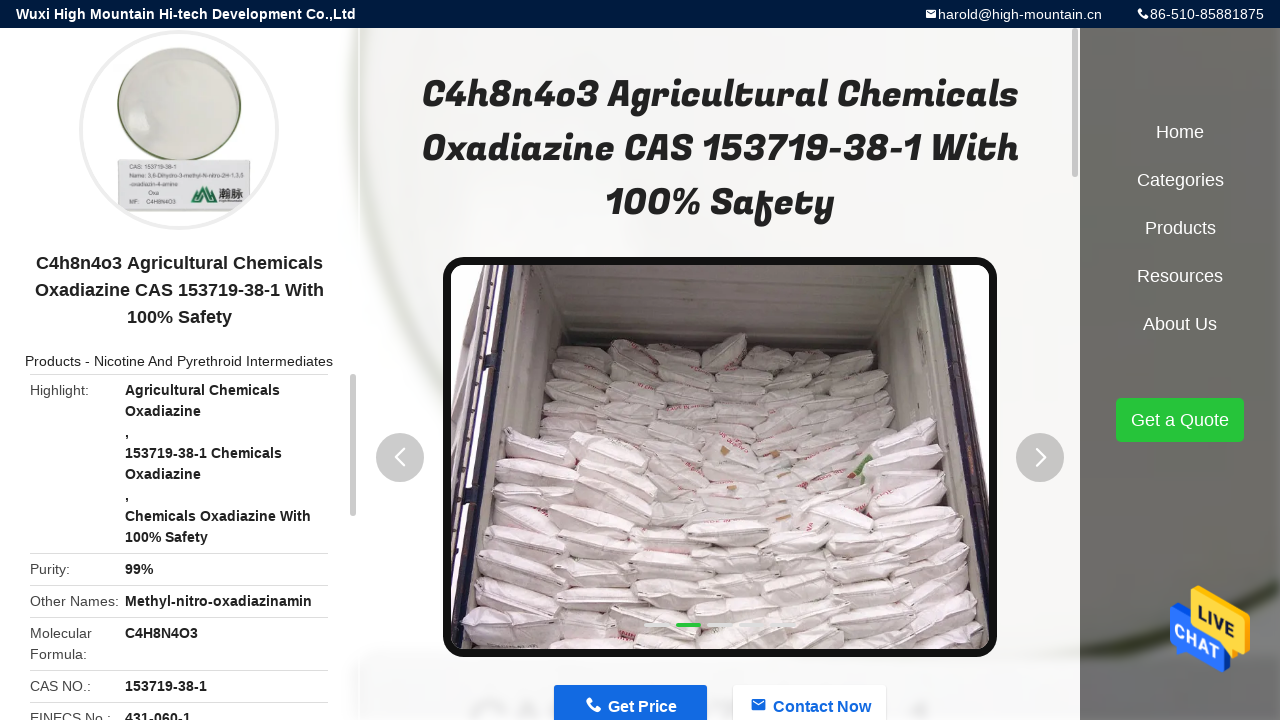

--- FILE ---
content_type: text/html
request_url: https://www.highmountainchem.com/sale-35976940-c4h8n4o3-agricultural-chemicals-oxadiazine-cas-153719-38-1-with-100-safety.html
body_size: 12508
content:

<!DOCTYPE html>
<html lang="en">
<head>
	<meta charset="utf-8">
	<meta http-equiv="X-UA-Compatible" content="IE=edge">
	<meta name="viewport" content="width=device-width, initial-scale=1">
    <title>C4h8n4o3 Agricultural Chemicals Oxadiazine CAS 153719-38-1 With 100% Safety</title>
    <meta name="keywords" content="Nicotine And Pyrethroid Intermediates, C4h8n4o3 Agricultural Chemicals Oxadiazine CAS 153719-38-1 With 100% Safety, Nicotine And Pyrethroid Intermediates for sale, Nicotine And Pyrethroid Intermediates price" />
    <meta name="description" content="High quality C4h8n4o3 Agricultural Chemicals Oxadiazine CAS 153719-38-1 With 100% Safety from China, China's leading product market Nicotine And Pyrethroid Intermediates product market, With strict quality control Nicotine And Pyrethroid Intermediates factories, Producing high quality C4h8n4o3 Agricultural Chemicals Oxadiazine CAS 153719-38-1 With 100% Safety Products." />
				<link rel='preload'
					  href=/photo/highmountainchem/sitetpl/style/common.css?ver=1637230237 as='style'><link type='text/css' rel='stylesheet'
					  href=/photo/highmountainchem/sitetpl/style/common.css?ver=1637230237 media='all'><meta property="og:title" content="C4h8n4o3 Agricultural Chemicals Oxadiazine CAS 153719-38-1 With 100% Safety" />
<meta property="og:description" content="High quality C4h8n4o3 Agricultural Chemicals Oxadiazine CAS 153719-38-1 With 100% Safety from China, China's leading product market Nicotine And Pyrethroid Intermediates product market, With strict quality control Nicotine And Pyrethroid Intermediates factories, Producing high quality C4h8n4o3 Agricultural Chemicals Oxadiazine CAS 153719-38-1 With 100% Safety Products." />
<meta property="og:type" content="product" />
<meta property="og:availability" content="instock" />
<meta property="og:site_name" content="Wuxi High Mountain Hi-tech Development Co.,Ltd" />
<meta property="og:url" content="https://www.highmountainchem.com/sale-35976940-c4h8n4o3-agricultural-chemicals-oxadiazine-cas-153719-38-1-with-100-safety.html" />
<meta property="og:image" content="https://www.highmountainchem.com/photo/ps141454654-c4h8n4o3_agricultural_chemicals_oxadiazine_cas_153719_38_1_with_100_safety.jpg" />
<link rel="canonical" href="https://www.highmountainchem.com/sale-35976940-c4h8n4o3-agricultural-chemicals-oxadiazine-cas-153719-38-1-with-100-safety.html" />
<link rel="alternate" href="https://m.highmountainchem.com/sale-35976940-c4h8n4o3-agricultural-chemicals-oxadiazine-cas-153719-38-1-with-100-safety.html" media="only screen and (max-width: 640px)" />
<style type="text/css">
/*<![CDATA[*/
.consent__cookie {position: fixed;top: 0;left: 0;width: 100%;height: 0%;z-index: 100000;}.consent__cookie_bg {position: fixed;top: 0;left: 0;width: 100%;height: 100%;background: #000;opacity: .6;display: none }.consent__cookie_rel {position: fixed;bottom:0;left: 0;width: 100%;background: #fff;display: -webkit-box;display: -ms-flexbox;display: flex;flex-wrap: wrap;padding: 24px 80px;-webkit-box-sizing: border-box;box-sizing: border-box;-webkit-box-pack: justify;-ms-flex-pack: justify;justify-content: space-between;-webkit-transition: all ease-in-out .3s;transition: all ease-in-out .3s }.consent__close {position: absolute;top: 20px;right: 20px;cursor: pointer }.consent__close svg {fill: #777 }.consent__close:hover svg {fill: #000 }.consent__cookie_box {flex: 1;word-break: break-word;}.consent__warm {color: #777;font-size: 16px;margin-bottom: 12px;line-height: 19px }.consent__title {color: #333;font-size: 20px;font-weight: 600;margin-bottom: 12px;line-height: 23px }.consent__itxt {color: #333;font-size: 14px;margin-bottom: 12px;display: -webkit-box;display: -ms-flexbox;display: flex;-webkit-box-align: center;-ms-flex-align: center;align-items: center }.consent__itxt i {display: -webkit-inline-box;display: -ms-inline-flexbox;display: inline-flex;width: 28px;height: 28px;border-radius: 50%;background: #e0f9e9;margin-right: 8px;-webkit-box-align: center;-ms-flex-align: center;align-items: center;-webkit-box-pack: center;-ms-flex-pack: center;justify-content: center }.consent__itxt svg {fill: #3ca860 }.consent__txt {color: #a6a6a6;font-size: 14px;margin-bottom: 8px;line-height: 17px }.consent__btns {display: -webkit-box;display: -ms-flexbox;display: flex;-webkit-box-orient: vertical;-webkit-box-direction: normal;-ms-flex-direction: column;flex-direction: column;-webkit-box-pack: center;-ms-flex-pack: center;justify-content: center;flex-shrink: 0;}.consent__btn {width: 280px;height: 40px;line-height: 40px;text-align: center;background: #3ca860;color: #fff;border-radius: 4px;margin: 8px 0;-webkit-box-sizing: border-box;box-sizing: border-box;cursor: pointer;font-size:14px}.consent__btn:hover {background: #00823b }.consent__btn.empty {color: #3ca860;border: 1px solid #3ca860;background: #fff }.consent__btn.empty:hover {background: #3ca860;color: #fff }.open .consent__cookie_bg {display: block }.open .consent__cookie_rel {bottom: 0 }@media (max-width: 760px) {.consent__btns {width: 100%;align-items: center;}.consent__cookie_rel {padding: 20px 24px }}.consent__cookie.open {display: block;}.consent__cookie {display: none;}
/*]]>*/
</style>
<script type="text/javascript">
/*<![CDATA[*/
window.isvideotpl = 0;window.detailurl = '';
var isShowGuide=0;showGuideColor=0;var company_type = 0;var webim_domain = '';

var colorUrl = '';
var aisearch = 0;
var selfUrl = '';
window.playerReportUrl='/vod/view_count/report';
var query_string = ["Products","Detail"];
var g_tp = '';
var customtplcolor = 99706;
window.predomainsub = "";
/*]]>*/
</script>
</head>
<body>
<img src="/logo.gif" style="display:none" alt="logo"/>
    <div id="floatAd" style="z-index: 110000;position:absolute;right:30px;bottom:60px;height:79px;display: block;">
                                <a href="/webim/webim_tab.html" rel="nofollow" data-uid="68073" onclick= 'setwebimCookie(68073,35976940,0);' target="_blank">
            <img style="width: 80px;cursor: pointer;" alt='Send Message' src="/images/floatimage_chat.gif"/>
        </a>
                                </div>
<a style="display: none!important;" title="Wuxi High Mountain Hi-tech Development Co.,Ltd" class="float-inquiry" href="/contactnow.html" onclick='setinquiryCookie("{\"showproduct\":1,\"pid\":\"35976940\",\"name\":\"C4h8n4o3 Agricultural Chemicals Oxadiazine CAS 153719-38-1 With 100% Safety\",\"source_url\":\"\\/sale-35976940-c4h8n4o3-agricultural-chemicals-oxadiazine-cas-153719-38-1-with-100-safety.html\",\"picurl\":\"\\/photo\\/pd141454654-c4h8n4o3_agricultural_chemicals_oxadiazine_cas_153719_38_1_with_100_safety.jpg\",\"propertyDetail\":[[\"Purity\",\"99%\"],[\"Other Names\",\"Methyl-nitro-oxadiazinamin\"],[\"Molecular Formula\",\"C4H8N4O3\"],[\"CAS NO.\",\"153719-38-1\"]],\"company_name\":null,\"picurl_c\":\"\\/photo\\/pc141454654-c4h8n4o3_agricultural_chemicals_oxadiazine_cas_153719_38_1_with_100_safety.jpg\",\"price\":\"USD (1500-1700)\\/MT\",\"username\":\"Harold\",\"viewTime\":\"Last Login : 10 hours 04 minutes ago\",\"subject\":\"Please send me more information on your C4h8n4o3 Agricultural Chemicals Oxadiazine CAS 153719-38-1 With 100% Safety\",\"countrycode\":\"\"}");'></a>
<style type="text/css">.vr-asidebox {position: fixed; bottom: 290px; left: 16px; width: 160px; height: 90px; background: #eee; overflow: hidden; border: 4px solid rgba(4, 120, 237, 0.24); box-shadow: 0px 8px 16px rgba(0, 0, 0, 0.08); border-radius: 8px; display: none; z-index: 1000; } .vr-small {position: fixed; bottom: 290px; left: 16px; width: 72px; height: 90px; background: url(/images/ctm_icon_vr.png) no-repeat center; background-size: 69.5px; overflow: hidden; display: none; cursor: pointer; z-index: 1000; display: block; text-decoration: none; } .vr-group {position: relative; } .vr-animate {width: 160px; height: 90px; background: #eee; position: relative; } .js-marquee {/*margin-right: 0!important;*/ } .vr-link {position: absolute; top: 0; left: 0; width: 100%; height: 100%; display: none; } .vr-mask {position: absolute; top: 0px; left: 0px; width: 100%; height: 100%; display: block; background: #000; opacity: 0.4; } .vr-jump {position: absolute; top: 0px; left: 0px; width: 100%; height: 100%; display: block; background: url(/images/ctm_icon_see.png) no-repeat center center; background-size: 34px; font-size: 0; } .vr-close {position: absolute; top: 50%; right: 0px; width: 16px; height: 20px; display: block; transform: translate(0, -50%); background: rgba(255, 255, 255, 0.6); border-radius: 4px 0px 0px 4px; cursor: pointer; } .vr-close i {position: absolute; top: 0px; left: 0px; width: 100%; height: 100%; display: block; background: url(/images/ctm_icon_left.png) no-repeat center center; background-size: 16px; } .vr-group:hover .vr-link {display: block; } .vr-logo {position: absolute; top: 4px; left: 4px; width: 50px; height: 14px; background: url(/images/ctm_icon_vrshow.png) no-repeat; background-size: 48px; }
</style>

<div class="detail-wrap">
    <header class="header_detail_99705_110 clearfix">
            <span class="top-company">
                Wuxi High Mountain Hi-tech Development Co.,Ltd            </span>
                            <span class="top-phone iconfont icon-phone">86-510-85881875</span>
                        <a href="mailto:harold@high-mountain.cn" class="top-email iconfont icon-mail">harold@high-mountain.cn</a>
    </header>
    <div class="detail-main-wrap">
        <div class="detail_left_99705_111">
    <div class="left-top">
        <div class="img-cover">
            <img src="/photo/pc141454654-c4h8n4o3_agricultural_chemicals_oxadiazine_cas_153719_38_1_with_100_safety.jpg" alt="C4h8n4o3 Agricultural Chemicals Oxadiazine CAS 153719-38-1 With 100% Safety" />        </div>
        <h3 class="left-title">
            C4h8n4o3 Agricultural Chemicals Oxadiazine CAS 153719-38-1 With 100% Safety        </h3>
        <div class="left-cate">
             <a title="Products" href="/products.html">Products</a> - <a title="China Nicotine And Pyrethroid Intermediates Manufacturers" href="/supplier-716717-nicotine-and-pyrethroid-intermediates">Nicotine And Pyrethroid Intermediates</a>        </div>
    </div>
    <div class="left-bottom">
        <ul>
                                    <li>
                <div class="detail-attr">Highlight</div>
                <div class="bottom-val">
                        <h2 style='display: inline-block;font-weight: bold;font-size: 14px;'>Agricultural Chemicals Oxadiazine</h2>, <h2 style='display: inline-block;font-weight: bold;font-size: 14px;'>153719-38-1 Chemicals Oxadiazine</h2>, <h2 style='display: inline-block;font-weight: bold;font-size: 14px;'>Chemicals Oxadiazine With 100% Safety</h2>                </div>
            </li>
                                    <li>
                <div class="detail-attr">Purity</div>
                <div class="bottom-val">
                    99%                </div>
            </li>
                        <li>
                <div class="detail-attr">Other Names</div>
                <div class="bottom-val">
                    Methyl-nitro-oxadiazinamin                </div>
            </li>
                        <li>
                <div class="detail-attr">Molecular Formula</div>
                <div class="bottom-val">
                    C4H8N4O3                </div>
            </li>
                        <li>
                <div class="detail-attr">CAS NO.</div>
                <div class="bottom-val">
                    153719-38-1                </div>
            </li>
                        <li>
                <div class="detail-attr">EINECS No.</div>
                <div class="bottom-val">
                    431-060-1                </div>
            </li>
            
                        <li>
                <div class="detail-attr">Place of Origin</div>
                <div class="bottom-val">
                    China                </div>
            </li>
                        <li>
                <div class="detail-attr">Brand Name</div>
                <div class="bottom-val">
                    HMHT                </div>
            </li>
                        <li>
                <div class="detail-attr">Certification</div>
                <div class="bottom-val">
                    ISO9001                </div>
            </li>
                        <li>
                <div class="detail-attr">Model Number</div>
                <div class="bottom-val">
                    HMHT0242-3                </div>
            </li>
                                    <li>
                <div class="detail-attr">Minimum Order Quantity</div>
                <div class="bottom-val">
                    10MT                </div>
            </li>
                        <li>
                <div class="detail-attr">Price</div>
                <div class="bottom-val">
                    USD (1500-1700)/MT                </div>
            </li>
                        <li>
                <div class="detail-attr">Packaging Details</div>
                <div class="bottom-val">
                    25kg bag or as per customers&#039; requirement                </div>
            </li>
                        <li>
                <div class="detail-attr">Delivery Time</div>
                <div class="bottom-val">
                    Within 3 Weeks                </div>
            </li>
                        <li>
                <div class="detail-attr">Payment Terms</div>
                <div class="bottom-val">
                    L/C, D/P, T/T, Western Union, MoneyGram                </div>
            </li>
                        <li>
                <div class="detail-attr">Supply Ability</div>
                <div class="bottom-val">
                    50000MT per year                </div>
            </li>
                    </ul>
    </div>
</div>
<!-- detail_center_99705_112 -->
<div class="detail_center_99705_112">
<style>
          @media (max-width: 1366px){
            .detail_center_99705_112    .overall-rating-text{
            padding: 19px 20px;
            width: 315px;
            border-radius: 8px;
            background: rgba(245, 244, 244, 1);
            display: flex;
            align-items: center;
            justify-content: space-between;
            position: relative;
            margin-right: 30px;
            flex-direction: column;
            }
          }
    </style>
    <h1>
        C4h8n4o3 Agricultural Chemicals Oxadiazine CAS 153719-38-1 With 100% Safety    </h1>
    <!-- 轮播 -->
    <div class="detail-slide">
        <ul class="bd">
                        <a class="img-cover video-center"
                                    href="/video-85185-chloroacetic-acid-cas-79-11-8-chloroacetic-acid-pharmaceutical-intermediates.html" title="Chloroacetic Acid CAS 79-11-8 Chloroacetic acid Pharmaceutical Intermediates" 
                             >
                <img src="/photo/pt141454654-c4h8n4o3_agricultural_chemicals_oxadiazine_cas_153719_38_1_with_100_safety.jpg" alt="C4h8n4o3 Agricultural Chemicals Oxadiazine CAS 153719-38-1 With 100% Safety" />                <b class="play"></b>
            </a>
                                        <li class="img-cover">
                    <img src="/photo/pl141454654-c4h8n4o3_agricultural_chemicals_oxadiazine_cas_153719_38_1_with_100_safety.jpg" alt="C4h8n4o3 Agricultural Chemicals Oxadiazine CAS 153719-38-1 With 100% Safety" />                </li>
                            <li class="img-cover">
                    <img src="/photo/pl141456129-c4h8n4o3_agricultural_chemicals_oxadiazine_cas_153719_38_1_with_100_safety.jpg" alt="C4h8n4o3 Agricultural Chemicals Oxadiazine CAS 153719-38-1 With 100% Safety" />                </li>
                            <li class="img-cover">
                    <img src="/photo/pl141456130-c4h8n4o3_agricultural_chemicals_oxadiazine_cas_153719_38_1_with_100_safety.jpg" alt="C4h8n4o3 Agricultural Chemicals Oxadiazine CAS 153719-38-1 With 100% Safety" />                </li>
                            <li class="img-cover">
                    <img src="/photo/pl141456127-c4h8n4o3_agricultural_chemicals_oxadiazine_cas_153719_38_1_with_100_safety.jpg" alt="C4h8n4o3 Agricultural Chemicals Oxadiazine CAS 153719-38-1 With 100% Safety" />                </li>
                            <li class="img-cover">
                    <img src="/photo/pl141456128-c4h8n4o3_agricultural_chemicals_oxadiazine_cas_153719_38_1_with_100_safety.jpg" alt="C4h8n4o3 Agricultural Chemicals Oxadiazine CAS 153719-38-1 With 100% Safety" />                </li>
                    </ul>
        <div class="hd">
            <ul>
                <li class="on"></li>
            </ul>
            <a href="javascript:;" class="iconfont icon-previous prev comm-prev">
            <i class="innerdesc">button</i>
            </a>
            <a href="javascript:;" class="iconfont icon-next next comm-next">
            <i class="innerdesc">button</i>
            </a>
        </div>
    </div>
    <!-- 按钮 -->
    <div class="btn-list">
        <a rel="nofollow" target='_blank' href="/contactnow.html"
           onclick='setinquiryCookie("{\"showproduct\":1,\"pid\":\"35976940\",\"name\":\"C4h8n4o3 Agricultural Chemicals Oxadiazine CAS 153719-38-1 With 100% Safety\",\"source_url\":\"\\/sale-35976940-c4h8n4o3-agricultural-chemicals-oxadiazine-cas-153719-38-1-with-100-safety.html\",\"picurl\":\"\\/photo\\/pd141454654-c4h8n4o3_agricultural_chemicals_oxadiazine_cas_153719_38_1_with_100_safety.jpg\",\"propertyDetail\":[[\"Purity\",\"99%\"],[\"Other Names\",\"Methyl-nitro-oxadiazinamin\"],[\"Molecular Formula\",\"C4H8N4O3\"],[\"CAS NO.\",\"153719-38-1\"]],\"company_name\":null,\"picurl_c\":\"\\/photo\\/pc141454654-c4h8n4o3_agricultural_chemicals_oxadiazine_cas_153719_38_1_with_100_safety.jpg\",\"price\":\"USD (1500-1700)\\/MT\",\"username\":\"Harold\",\"viewTime\":\"Last Login : 7 hours 04 minutes ago\",\"subject\":\"What is the delivery time on C4h8n4o3 Agricultural Chemicals Oxadiazine CAS 153719-38-1 With 100% Safety\",\"countrycode\":\"\"}");' class="iconfont icon-phone">Get Price</a>
        <a rel="nofollow" target='_blank' href="/contactnow.html"
           onclick='setinquiryCookie("{\"showproduct\":1,\"pid\":\"35976940\",\"name\":\"C4h8n4o3 Agricultural Chemicals Oxadiazine CAS 153719-38-1 With 100% Safety\",\"source_url\":\"\\/sale-35976940-c4h8n4o3-agricultural-chemicals-oxadiazine-cas-153719-38-1-with-100-safety.html\",\"picurl\":\"\\/photo\\/pd141454654-c4h8n4o3_agricultural_chemicals_oxadiazine_cas_153719_38_1_with_100_safety.jpg\",\"propertyDetail\":[[\"Purity\",\"99%\"],[\"Other Names\",\"Methyl-nitro-oxadiazinamin\"],[\"Molecular Formula\",\"C4H8N4O3\"],[\"CAS NO.\",\"153719-38-1\"]],\"company_name\":null,\"picurl_c\":\"\\/photo\\/pc141454654-c4h8n4o3_agricultural_chemicals_oxadiazine_cas_153719_38_1_with_100_safety.jpg\",\"price\":\"USD (1500-1700)\\/MT\",\"username\":\"Harold\",\"viewTime\":\"Last Login : 7 hours 04 minutes ago\",\"subject\":\"What is the delivery time on C4h8n4o3 Agricultural Chemicals Oxadiazine CAS 153719-38-1 With 100% Safety\",\"countrycode\":\"\"}");' class="iconfont icon-mail">Contact Now</a>
    </div>
    <!-- detail_center_richtext_114 -->
    <div class="detail_center_richtext_114">
        <p><strong><span style="font-size:18px;"><span style="font-family:arial,helvetica,sans-serif;">Best Price C4h8n4o3 Agricultural Chemicals Oxadiazine CAS 153719-38-1 With 100% Safety</span></span></strong></p>

<p>&nbsp;</p>

<h3 class="magic-3" style="box-sizing: border-box; margin: 0px; font-size: 16px; font-weight: bold; line-height: 20px; padding: 0px; border: 0px; font-variant-numeric: inherit; font-variant-east-asian: inherit; font-stretch: inherit; font-family: Roboto; vertical-align: baseline; color: rgb(51, 51, 51);"><span style="font-size:16px;"><span style="font-family:arial,helvetica,sans-serif;">Basic Information</span></span></h3>

<p>&nbsp;</p>

<div>
<div>
<div data-id="paragraph0" data-spm-anchor-id="a2700.details.0.i25.747a548a3vdCsB">
<p><span style="font-size:16px;"><span style="font-family:arial,helvetica,sans-serif;">Model Number : HMHT0242<br />
Boiling point: 291 &deg; C<br />
Flash point: 130 &deg; C<br />
Form: Solid<br />
Other names: 3-methyl-4-nitroimine tetrahydro-1,3,5-dizine, 3-methyl-4-nitroimino-1,3,5-oxadiazine<br />
Molecular weight: 160.13</span></span></p>

<p>&nbsp;</p>
</div>
</div>
</div>

<p><span style="font-size:16px;"><span style="font-family:arial,helvetica,sans-serif;"><span style="color:#000000;"><strong>Product Parameters</strong></span></span></span></p>

<p>&nbsp;</p>

<table border="1" cellpadding="0" cellspacing="0" class="all magic-13" style="margin: 0px; padding: 0px; font-variant-numeric: inherit; font-variant-east-asian: inherit; font-stretch: inherit; line-height: inherit; font-family: Arial, Helvetica, sans-senif; border-collapse: collapse; border-spacing: 0px; width: auto; overflow-wrap: break-word; color: rgb(51, 51, 51);">
	<tbody style="box-sizing: border-box; margin: 0px; padding: 0px; font-style: inherit; font-variant: inherit; font-weight: inherit; font-stretch: inherit; line-height: inherit; font-family: inherit;">
		<tr style="box-sizing: border-box; margin: 0px; padding: 0px; font-style: inherit; font-variant: inherit; font-weight: inherit; font-stretch: inherit; line-height: inherit; font-family: inherit;">
			<td colspan="1" rowspan="1" style="box-sizing: content-box; margin: 0px; padding: 0px; font-style: inherit; font-variant: inherit; font-stretch: inherit; line-height: inherit; font-family: inherit; float: none; border: 1px solid rgb(204, 204, 204); overflow: hidden; height: 20px; vertical-align: top;">
			<div class="magic-14" style="box-sizing: content-box; margin: 0px; padding: 5px 10px; border: 0px; font: inherit; vertical-align: baseline; min-height: 28px; width: 270px;">
			<div class="magic-15" data-spm-anchor-id="a2700.details.0.i28.6eb97165dwO8S8" style="box-sizing: border-box; margin: 0px; padding: 0px; border: 0px; font: inherit; vertical-align: baseline; text-align: center;"><span style="font-size:16px;"><span style="box-sizing: border-box; font-weight: 700;">Items</span></span></div>
			</div>
			</td>
			<td colspan="1" rowspan="1" style="box-sizing: content-box; margin: 0px; padding: 0px; font-style: inherit; font-variant: inherit; font-stretch: inherit; line-height: inherit; font-family: inherit; float: none; border: 1px solid rgb(204, 204, 204); overflow: hidden; height: 20px; vertical-align: top;">
			<div class="magic-16" style="box-sizing: content-box; margin: 0px; padding: 5px 10px; border: 0px; font: inherit; vertical-align: baseline; min-height: 28px; width: 431px;">
			<div class="magic-15" style="box-sizing: border-box; margin: 0px; padding: 0px; border: 0px; font: inherit; vertical-align: baseline; text-align: center;"><span style="font-size:16px;"><span style="box-sizing: border-box; font-weight: 700;">Index</span></span></div>
			</div>
			</td>
		</tr>
		<tr style="box-sizing: border-box; margin: 0px; padding: 0px; font-style: inherit; font-variant: inherit; font-weight: inherit; font-stretch: inherit; line-height: inherit; font-family: inherit;">
			<td colspan="1" rowspan="1" style="box-sizing: content-box; margin: 0px; padding: 0px; font-style: inherit; font-variant: inherit; font-stretch: inherit; line-height: inherit; font-family: inherit; float: none; border: 1px solid rgb(204, 204, 204); overflow: hidden; height: 20px; vertical-align: top;">
			<div class="magic-14" style="box-sizing: content-box; margin: 0px; padding: 5px 10px; border: 0px; font: inherit; vertical-align: baseline; min-height: 28px; width: 270px;">
			<div class="magic-15" data-spm-anchor-id="a2700.pc-decorate.0.i11.13893333tBAvqj" style="box-sizing: border-box; margin: 0px; padding: 0px; border: 0px; font: inherit; vertical-align: baseline; text-align: center;"><span style="font-size:16px;">density</span></div>
			</div>
			</td>
			<td colspan="1" rowspan="1" style="box-sizing: content-box; margin: 0px; padding: 0px; font-style: inherit; font-variant: inherit; font-stretch: inherit; line-height: inherit; font-family: inherit; float: none; border: 1px solid rgb(204, 204, 204); overflow: hidden; height: 20px; vertical-align: top;">
			<div class="magic-16" style="box-sizing: content-box; margin: 0px; padding: 5px 10px; border: 0px; font: inherit; vertical-align: baseline; min-height: 28px; width: 431px;">
			<div class="magic-15" data-spm-anchor-id="a2700.pc-decorate.0.i28.6e323333r3wabV" style="box-sizing: border-box; margin: 0px; padding: 0px; border: 0px; font: inherit; vertical-align: baseline; text-align: center;"><span style="font-size:16px;">1.6</span></div>
			</div>
			</td>
		</tr>
		<tr style="box-sizing: border-box; margin: 0px; padding: 0px; font-style: inherit; font-variant: inherit; font-weight: inherit; font-stretch: inherit; line-height: inherit; font-family: inherit;">
			<td colspan="1" rowspan="1" style="box-sizing: content-box; margin: 0px; padding: 0px; font-style: inherit; font-variant: inherit; font-stretch: inherit; line-height: inherit; font-family: inherit; float: none; border: 1px solid rgb(204, 204, 204); overflow: hidden; height: 20px; vertical-align: top;">
			<div class="magic-14" style="box-sizing: content-box; margin: 0px; padding: 5px 10px; border: 0px; font: inherit; vertical-align: baseline; min-height: 28px; width: 270px;">
			<div class="magic-15" data-spm-anchor-id="a2700.pc-decorate.0.i29.6e323333r3wabV" style="box-sizing: border-box; margin: 0px; padding: 0px; border: 0px; font: inherit; vertical-align: baseline; text-align: center;"><span style="font-size:16px;">Melting point</span></div>
			</div>
			</td>
			<td colspan="1" rowspan="1" style="box-sizing: content-box; margin: 0px; padding: 0px; font-style: inherit; font-variant: inherit; font-stretch: inherit; line-height: inherit; font-family: inherit; float: none; border: 1px solid rgb(204, 204, 204); overflow: hidden; height: 20px; vertical-align: top;">
			<div class="magic-16" style="box-sizing: content-box; margin: 0px; padding: 5px 10px; border: 0px; font: inherit; vertical-align: baseline; min-height: 28px; width: 431px;">
			<div class="magic-15" data-spm-anchor-id="a2700.pc-decorate.0.i30.6e323333r3wabV" style="box-sizing: border-box; margin: 0px; padding: 0px; border: 0px; font: inherit; vertical-align: baseline; text-align: center;"><span style="font-size:16px;">141-143&deg;C</span></div>
			</div>
			</td>
		</tr>
		<tr style="box-sizing: border-box; margin: 0px; padding: 0px; font-style: inherit; font-variant: inherit; font-weight: inherit; font-stretch: inherit; line-height: inherit; font-family: inherit;">
			<td colspan="1" rowspan="1" style="box-sizing: content-box; margin: 0px; padding: 0px; font-style: inherit; font-variant: inherit; font-stretch: inherit; line-height: inherit; font-family: inherit; float: none; border: 1px solid rgb(204, 204, 204); overflow: hidden; height: 20px; vertical-align: top;">
			<div class="magic-14" style="box-sizing: content-box; margin: 0px; padding: 5px 10px; border: 0px; font: inherit; vertical-align: baseline; min-height: 28px; width: 270px;">
			<div class="magic-15" data-spm-anchor-id="a2700.pc-decorate.0.i31.6e323333r3wabV" style="box-sizing: border-box; margin: 0px; padding: 0px; border: 0px; font: inherit; vertical-align: baseline; text-align: center;"><span style="font-size:16px;">Boiling point</span></div>
			</div>
			</td>
			<td colspan="1" rowspan="1" style="box-sizing: content-box; margin: 0px; padding: 0px; font-style: inherit; font-variant: inherit; font-stretch: inherit; line-height: inherit; font-family: inherit; float: none; border: 1px solid rgb(204, 204, 204); overflow: hidden; height: 20px; vertical-align: top;">
			<div class="magic-16" style="box-sizing: content-box; margin: 0px; padding: 5px 10px; border: 0px; font: inherit; vertical-align: baseline; min-height: 28px; width: 431px;">
			<div class="magic-15" data-spm-anchor-id="a2700.pc-decorate.0.i33.6e323333r3wabV" style="box-sizing: border-box; margin: 0px; padding: 0px; border: 0px; font: inherit; vertical-align: baseline; text-align: center;"><span style="font-size:16px;">291&deg;C</span></div>
			</div>
			</td>
		</tr>
		<tr style="box-sizing: border-box; margin: 0px; padding: 0px; font-style: inherit; font-variant: inherit; font-weight: inherit; font-stretch: inherit; line-height: inherit; font-family: inherit;">
			<td colspan="1" rowspan="1" style="box-sizing: content-box; margin: 0px; padding: 0px; font-style: inherit; font-variant: inherit; font-stretch: inherit; line-height: inherit; font-family: inherit; float: none; border: 1px solid rgb(204, 204, 204); overflow: hidden; height: 20px; vertical-align: top;">
			<div class="magic-14" style="box-sizing: content-box; margin: 0px; padding: 5px 10px; border: 0px; font: inherit; vertical-align: baseline; min-height: 28px; width: 270px;">
			<div class="magic-15" data-spm-anchor-id="a2700.pc-decorate.0.i34.6e323333r3wabV" style="box-sizing: border-box; margin: 0px; padding: 0px; border: 0px; font: inherit; vertical-align: baseline; text-align: center;"><span style="font-size:16px;">Refractive index</span></div>
			</div>
			</td>
			<td colspan="1" rowspan="1" style="box-sizing: content-box; margin: 0px; padding: 0px; font-style: inherit; font-variant: inherit; font-stretch: inherit; line-height: inherit; font-family: inherit; float: none; border: 1px solid rgb(204, 204, 204); overflow: hidden; height: 20px; vertical-align: top;">
			<div class="magic-16" style="box-sizing: content-box; margin: 0px; padding: 5px 10px; border: 0px; font: inherit; vertical-align: baseline; min-height: 28px; width: 431px;">
			<div class="magic-15" data-spm-anchor-id="a2700.pc-decorate.0.i36.6e323333r3wabV" style="box-sizing: border-box; margin: 0px; padding: 0px; border: 0px; font: inherit; vertical-align: baseline; text-align: center;"><span style="font-size:16px;">1.628</span></div>
			</div>
			</td>
		</tr>
		<tr style="box-sizing: border-box; margin: 0px; padding: 0px; font-style: inherit; font-variant: inherit; font-weight: inherit; font-stretch: inherit; line-height: inherit; font-family: inherit;">
			<td colspan="1" rowspan="1" style="box-sizing: content-box; margin: 0px; padding: 0px; font-style: inherit; font-variant: inherit; font-stretch: inherit; line-height: inherit; font-family: inherit; float: none; border: 1px solid rgb(204, 204, 204); overflow: hidden; height: 20px; vertical-align: top;">
			<div class="magic-14" style="box-sizing: content-box; margin: 0px; padding: 5px 10px; border: 0px; font: inherit; vertical-align: baseline; min-height: 28px; width: 270px;">
			<div class="magic-15" data-spm-anchor-id="a2700.pc-decorate.0.i34.34e53333jQSyzL" style="box-sizing: border-box; margin: 0px; padding: 0px; border: 0px; font: inherit; vertical-align: baseline; text-align: center;"><span style="font-size:16px;">Flash point</span></div>
			</div>
			</td>
			<td colspan="1" rowspan="1" style="box-sizing: content-box; margin: 0px; padding: 0px; font-style: inherit; font-variant: inherit; font-stretch: inherit; line-height: inherit; font-family: inherit; float: none; border: 1px solid rgb(204, 204, 204); overflow: hidden; height: 20px; vertical-align: top;">
			<div class="magic-16" style="box-sizing: content-box; margin: 0px; padding: 5px 10px; border: 0px; font: inherit; vertical-align: baseline; min-height: 28px; width: 431px;">
			<div class="magic-15" data-spm-anchor-id="a2700.pc-decorate.0.i12.13893333tBAvqj" style="box-sizing: border-box; margin: 0px; padding: 0px; border: 0px; font: inherit; vertical-align: baseline; text-align: center;"><span style="font-size:16px;">130&deg;C</span></div>
			</div>
			</td>
		</tr>
		<tr style="box-sizing: border-box; margin: 0px; padding: 0px; font-style: inherit; font-variant: inherit; font-weight: inherit; font-stretch: inherit; line-height: inherit; font-family: inherit;">
			<td colspan="1" rowspan="1" style="box-sizing: content-box; margin: 0px; padding: 0px; font-style: inherit; font-variant: inherit; font-stretch: inherit; line-height: inherit; font-family: inherit; float: none; border: 1px solid rgb(204, 204, 204); overflow: hidden; height: 20px; vertical-align: top;">
			<div class="magic-14" style="box-sizing: content-box; margin: 0px; padding: 5px 10px; border: 0px; font: inherit; vertical-align: baseline; min-height: 28px; width: 270px;">
			<div class="magic-15" data-spm-anchor-id="a2700.pc-decorate.0.i13.13893333tBAvqj" style="box-sizing: border-box; margin: 0px; padding: 0px; border: 0px; font: inherit; vertical-align: baseline; text-align: center;"><span style="font-size:16px;">PSA</span></div>
			</div>
			</td>
			<td colspan="1" rowspan="1" style="box-sizing: content-box; margin: 0px; padding: 0px; font-style: inherit; font-variant: inherit; font-stretch: inherit; line-height: inherit; font-family: inherit; float: none; border: 1px solid rgb(204, 204, 204); overflow: hidden; height: 20px; vertical-align: top;">
			<div class="magic-16" style="box-sizing: content-box; margin: 0px; padding: 5px 10px; border: 0px; font: inherit; vertical-align: baseline; min-height: 28px; width: 431px;">
			<div class="magic-15" data-spm-anchor-id="a2700.pc-decorate.0.i14.13893333tBAvqj" style="box-sizing: border-box; margin: 0px; padding: 0px; border: 0px; font: inherit; vertical-align: baseline; text-align: center;"><span style="font-size:16px;">82.68</span></div>
			</div>
			</td>
		</tr>
		<tr style="box-sizing: border-box; margin: 0px; padding: 0px; font-style: inherit; font-variant: inherit; font-weight: inherit; font-stretch: inherit; line-height: inherit; font-family: inherit;">
			<td colspan="1" rowspan="1" style="box-sizing: content-box; margin: 0px; padding: 0px; font-style: inherit; font-variant: inherit; font-stretch: inherit; line-height: inherit; font-family: inherit; float: none; border: 1px solid rgb(204, 204, 204); overflow: hidden; height: 20px; vertical-align: top;">
			<div class="magic-14" style="box-sizing: content-box; margin: 0px; padding: 5px 10px; border: 0px; font: inherit; vertical-align: baseline; min-height: 28px; width: 270px;">
			<div class="magic-15" style="box-sizing: border-box; margin: 0px; padding: 0px; border: 0px; font: inherit; vertical-align: baseline; text-align: center;"><span style="font-size:16px;">LOGP</span></div>
			</div>
			</td>
			<td colspan="1" rowspan="1" style="box-sizing: content-box; margin: 0px; padding: 0px; font-style: inherit; font-variant: inherit; font-stretch: inherit; line-height: inherit; font-family: inherit; float: none; border: 1px solid rgb(204, 204, 204); overflow: hidden; height: 20px; vertical-align: top;">
			<div class="magic-16" style="box-sizing: content-box; margin: 0px; padding: 5px 10px; border: 0px; font: inherit; vertical-align: baseline; min-height: 28px; width: 431px;">
			<div class="magic-15" style="box-sizing: border-box; margin: 0px; padding: 0px; border: 0px; font: inherit; vertical-align: baseline; text-align: center;"><span style="font-size:16px;">-0.2094</span></div>
			</div>
			</td>
		</tr>
	</tbody>
</table>

<p>&nbsp;</p>

<p><strong><span style="font-size:16px;">Applications</span></strong></p>

<div class="J_module" module-id="23439432989" module-title="detailTextWithTitle" render="true" style="box-sizing: border-box; margin: 10px 0px; padding: 0px; border: 0px; font-variant-numeric: inherit; font-variant-east-asian: inherit; font-stretch: inherit; font-size: 12px; line-height: inherit; font-family: Arial, Helvetica, sans-senif; vertical-align: baseline; color: rgb(51, 51, 51);">
<div class="detail-decorate-json-renderer-container" style="box-sizing: border-box; margin: 0px; padding: 0px; border: 0px; font-style: inherit; font-variant: inherit; font-weight: inherit; font-stretch: inherit; font-size: inherit; line-height: inherit; font-family: Roboto; vertical-align: baseline;">
<div class="magic-1" style="box-sizing: border-box; margin: 0px; padding: 0px; border: 0px; font: inherit; vertical-align: top;">
<p><span style="font-size:16px;"><span style="font-family:arial,helvetica,sans-serif;">For production of other pesticides<br />
It is an intermediate of pesticide<br />
As a chemical intermediate in chemical synthesis</span></span></p>

<p>&nbsp;</p>

<p><strong style="font-family: arial, helvetica, sans-serif; font-size: 14px;">Company Profile</strong></p>
</div>
</div>
</div>

<p><span style="font-size:14px;"><span style="font-family:arial,helvetica,sans-serif;"><strong><img alt="C4h8n4o3 Agricultural Chemicals Oxadiazine CAS 153719-38-1 With 100% Safety 0" src="/images/load_icon.gif" style="width: 650px; height: 280px;" class="lazyi" data-original="/photo/highmountainchem/editor/20201207172502_38853.jpg"></strong></span></span></p>

<p>&nbsp;</p>

<p>Wuxi High Mountain Hi-tech Development Co., Ltd is a professional industrial company engaged in special</p>

<p>chemical production, technology research &amp; development, and import &amp; export. The company focuses on&nbsp;</p>

<p>the production, trade, and research &amp; development of various chemical products.<br />
<br />
Since establishment, the company has been concentrating on constructing an international marketing</p>

<p>network and optimizing supply chain management, where we have established a long-term strategic</p>

<p>cooperation relationship with numerous large enterprises at home and abroad. Relying on our wide business</p>

<p>channels and professional experience, we are more skillfully providing products of stable but differentiated</p>

<p>quality, along with flexible, highly efficient &amp; considerate service to satisfy our partner at more competitive pricing.</p>

<p>&nbsp;</p>

<p>Efficiently treating our customers as partners with sincerity, specialization and satisfaction is our managerial</p>

<p>principle. Attributed to the backup of a dedicated technical team, filled with wide and profound knowledge</p>

<p>and practice in chemicals and world trade for 20 years, the company owns rich experience in product quality</p>

<p>control, technical solution, chemical logistics organization, packaging optimization, port operation, etc., which</p>

<p>accounts for its first-class cost control management and ensures to maintain the overwhelming competitive</p>

<p>advantage over others. In line with the principle of sharing the preferential cost and joint development, the</p>

<p>company has formed an interesting community for years with its customers at home and abroad. Sincerely</p>

<p>to build up a pleasant mutual trust, cooperative, win-win, and value-added sustainable partnership is what</p>

<p>we are achieving to grow together with you!</p>

<table border="0" cellpadding="0" cellspacing="0" style="width:650px;">
	<tbody>
		<tr>
			<td><img alt="C4h8n4o3 Agricultural Chemicals Oxadiazine CAS 153719-38-1 With 100% Safety 1" src="/images/load_icon.gif" style="width: 300px; height: 424px;" class="lazyi" data-original="/photo/highmountainchem/editor/20201207174242_32681.jpg"></td>
			<td><img alt="C4h8n4o3 Agricultural Chemicals Oxadiazine CAS 153719-38-1 With 100% Safety 2" src="/images/load_icon.gif" style="width: 300px; height: 421px;" class="lazyi" data-original="/photo/highmountainchem/editor/20201207174304_88610.jpg"></td>
		</tr>
		<tr>
			<td><img alt="C4h8n4o3 Agricultural Chemicals Oxadiazine CAS 153719-38-1 With 100% Safety 3" src="/images/load_icon.gif" style="width: 300px; height: 424px;" class="lazyi" data-original="/photo/highmountainchem/editor/20201207175529_67330.jpg"></td>
			<td><img alt="C4h8n4o3 Agricultural Chemicals Oxadiazine CAS 153719-38-1 With 100% Safety 4" src="/images/load_icon.gif" style="width: 300px; height: 424px;" class="lazyi" data-original="/photo/highmountainchem/editor/20201207175817_89307.jpg"></td>
		</tr>
	</tbody>
</table>    </div>

    
            <div class="tags">
            <span>Tags:</span>
                            <h2>
                    <a title="CAS 153719-38-1 tert butyl oxide" href="/buy-cas-153719-38-1-tert-butyl-oxide.html">CAS 153719-38-1 tert butyl oxide</a>                </h2>
                            <h2>
                    <a title="Oxadiazied tert butoxide" href="/buy-oxadiazied-tert-butoxide.html">Oxadiazied tert butoxide</a>                </h2>
                            <h2>
                    <a title="CAS 153719-38-1 tert butoxide" href="/buy-cas-153719-38-1-tert-butoxide.html">CAS 153719-38-1 tert butoxide</a>                </h2>
                                </div>
        <!-- detail_related_cases_115 -->
    <div class="detail_related_cases_115">
        <div class="wrap">
            <!-- 标题 -->
                            <div class="comm-title">
                    <div class="title-text">Related Products</div>
                    <p>
                        Our products are sold all over the world, you can rest assured.                    </p>
                </div>
                        <!-- 轮播 -->
            <div class="slide">
                <ul class="bd clearfix">
                                        <li class="clearfix">
                        <div class="bd-wrap">
                                                        <a class="img-contain video-left" title="Nitroguanidine CAS 556-88-7 Angina Pectoris Medicine Raw Material" href="/sale-14507673-nitroguanidine-cas-556-88-7-angina-pectoris-medicine-raw-material.html"><img alt="Nitroguanidine CAS 556-88-7 Angina Pectoris Medicine Raw Material" class="lazyi" data-original="/photo/pc36927418-nitroguanidine_cas_556_88_7_angina_pectoris_medicine_raw_material.jpg" src="/images/load_icon.gif" /></a>                            <h2 class="case-title">
                                <a class="title-link" title="Nitroguanidine CAS 556-88-7 Angina Pectoris Medicine Raw Material" href="/sale-14507673-nitroguanidine-cas-556-88-7-angina-pectoris-medicine-raw-material.html">Nitroguanidine CAS 556-88-7 Angina Pectoris Medicine Raw Material</a>                            </h2>
                        </div>
                    </li>
                                        <li class="clearfix">
                        <div class="bd-wrap">
                                                        <a class="img-contain video-left" title="3-Methyl-4-Nitroniminoperhydro-1 3 5-Oxadiazine CAS 153719-38-1 Tert Butoxide Hydro Oxadiazied" href="/sale-14147697-3-methyl-4-nitroniminoperhydro-1-3-5-oxadiazine-cas-153719-38-1-tert-butoxide-hydro-oxadiazied.html"><img alt="3-Methyl-4-Nitroniminoperhydro-1 3 5-Oxadiazine CAS 153719-38-1 Tert Butoxide Hydro Oxadiazied" class="lazyi" data-original="/photo/pc35243035-3_methyl_4_nitroniminoperhydro_1_3_5_oxadiazine_cas_153719_38_1_tert_butoxide_hydro_oxadiazied.jpg" src="/images/load_icon.gif" /></a>                            <h2 class="case-title">
                                <a class="title-link" title="3-Methyl-4-Nitroniminoperhydro-1 3 5-Oxadiazine CAS 153719-38-1 Tert Butoxide Hydro Oxadiazied" href="/sale-14147697-3-methyl-4-nitroniminoperhydro-1-3-5-oxadiazine-cas-153719-38-1-tert-butoxide-hydro-oxadiazied.html">3-Methyl-4-Nitroniminoperhydro-1 3 5-Oxadiazine CAS 153719-38-1 Tert Butoxide Hydro Oxadiazied</a>                            </h2>
                        </div>
                    </li>
                                        <li class="clearfix">
                        <div class="bd-wrap">
                                                        <a class="img-contain video-left" title="1,1,1-Trimethoxyethane CAS 1445-45-0 TMOA Trimethyl Orthoacetate Chemical Additives" href="/sale-14147927-1-1-1-trimethoxyethane-cas-1445-45-0-tmoa-trimethyl-orthoacetate-chemical-additives.html"><img alt="1,1,1-Trimethoxyethane CAS 1445-45-0 TMOA Trimethyl Orthoacetate Chemical Additives" class="lazyi" data-original="/photo/pc40204598-1_1_1_trimethoxyethane_cas_1445_45_0_tmoa_trimethyl_orthoacetate_chemical_additives.jpg" src="/images/load_icon.gif" /></a>                            <h2 class="case-title">
                                <a class="title-link" title="1,1,1-Trimethoxyethane CAS 1445-45-0 TMOA Trimethyl Orthoacetate Chemical Additives" href="/sale-14147927-1-1-1-trimethoxyethane-cas-1445-45-0-tmoa-trimethyl-orthoacetate-chemical-additives.html">1,1,1-Trimethoxyethane CAS 1445-45-0 TMOA Trimethyl Orthoacetate Chemical Additives</a>                            </h2>
                        </div>
                    </li>
                                        <li class="clearfix">
                        <div class="bd-wrap">
                                                        <a class="img-contain video-left" title="CAS 63721-05-1 Pyrethroid Intermediates Methyl 3 Dimethyl Sulfoxide" href="/sale-36846109-cas-63721-05-1-pyrethroid-intermediates-methyl-3-dimethyl-sulfoxide.html"><img alt="CAS 63721-05-1 Pyrethroid Intermediates Methyl 3 Dimethyl Sulfoxide" class="lazyi" data-original="/photo/pc145652781-cas_63721_05_1_pyrethroid_intermediates_methyl_3_dimethyl_sulfoxide.jpg" src="/images/load_icon.gif" /></a>                            <h2 class="case-title">
                                <a class="title-link" title="CAS 63721-05-1 Pyrethroid Intermediates Methyl 3 Dimethyl Sulfoxide" href="/sale-36846109-cas-63721-05-1-pyrethroid-intermediates-methyl-3-dimethyl-sulfoxide.html">CAS 63721-05-1 Pyrethroid Intermediates Methyl 3 Dimethyl Sulfoxide</a>                            </h2>
                        </div>
                    </li>
                                        <li class="clearfix">
                        <div class="bd-wrap">
                                                        <a class="img-contain video-left" title="67233-85-6 Pyrethroid Intermediates 3-Dimethyl-4-Pentenoicacimethylester" href="/sale-36846099-67233-85-6-pyrethroid-intermediates-3-dimethyl-4-pentenoicacimethylester.html"><img alt="67233-85-6 Pyrethroid Intermediates 3-Dimethyl-4-Pentenoicacimethylester" class="lazyi" data-original="/photo/pc145652774-67233_85_6_pyrethroid_intermediates_3_dimethyl_4_pentenoicacimethylester.jpg" src="/images/load_icon.gif" /></a>                            <h2 class="case-title">
                                <a class="title-link" title="67233-85-6 Pyrethroid Intermediates 3-Dimethyl-4-Pentenoicacimethylester" href="/sale-36846099-67233-85-6-pyrethroid-intermediates-3-dimethyl-4-pentenoicacimethylester.html">67233-85-6 Pyrethroid Intermediates 3-Dimethyl-4-Pentenoicacimethylester</a>                            </h2>
                        </div>
                    </li>
                                        <li class="clearfix">
                        <div class="bd-wrap">
                                                        <a class="img-contain video-left" title="Transparent Pyrethroid Intermediates Methyl 3 Pesticide Intermediate 63721-05-1" href="/sale-36846077-transparent-pyrethroid-intermediates-methyl-3-pesticide-intermediate-63721-05-1.html"><img alt="Transparent Pyrethroid Intermediates Methyl 3 Pesticide Intermediate 63721-05-1" class="lazyi" data-original="/photo/pc145652763-transparent_pyrethroid_intermediates_methyl_3_pesticide_intermediate_63721_05_1.jpg" src="/images/load_icon.gif" /></a>                            <h2 class="case-title">
                                <a class="title-link" title="Transparent Pyrethroid Intermediates Methyl 3 Pesticide Intermediate 63721-05-1" href="/sale-36846077-transparent-pyrethroid-intermediates-methyl-3-pesticide-intermediate-63721-05-1.html">Transparent Pyrethroid Intermediates Methyl 3 Pesticide Intermediate 63721-05-1</a>                            </h2>
                        </div>
                    </li>
                                    </ul>
                <div class="hd comm-hd">
                    <div class="comm-hd-btns">
                        <a href="javascript:;" class="prev comm-prev iconfont icon-previous"><span class="innerdesc">描述</span></a>
                        <a href="javascript:;" class="next comm-next iconfont icon-next"><span class="innerdesc">描述</span></a>
                    </div>
                </div>
            </div>
        </div>
    </div>
</div>
<!-- detail_right_99705_113 -->
<div class="detail_right_99705_113">
    <ul class="nav">
        <li>
            <a title="Home" href="/">Home</a>        </li>
        <li>
                            <a href="javascript:;" title="Categories">Categories</a>
                        <div class="second">
                <a title="China Chemical Intermediates Manufacturers" href="/supplier-424316-chemical-intermediates">Chemical Intermediates</a><a title="China Organic Intermediates Manufacturers" href="/supplier-4441934-organic-intermediates">Organic Intermediates</a><a title="China Pesticide Intermediates Manufacturers" href="/supplier-423687-pesticide-intermediates">Pesticide Intermediates</a><a title="China Nicotine And Pyrethroid Intermediates Manufacturers" href="/supplier-716717-nicotine-and-pyrethroid-intermediates">Nicotine And Pyrethroid Intermediates</a><a title="China Organic Peroxide Initiators Manufacturers" href="/supplier-424320-organic-peroxide-initiators">Organic Peroxide Initiators</a><a title="China Textile Dyeing Auxiliaries Manufacturers" href="/supplier-424322-textile-dyeing-auxiliaries">Textile Dyeing Auxiliaries</a><a title="China Amino Acid Organic Fertilizer Manufacturers" href="/supplier-424319-amino-acid-organic-fertilizer">Amino Acid Organic Fertilizer</a><a title="China PBAT Resin Manufacturers" href="/supplier-4243096-pbat-resin">PBAT Resin</a><a title="China Metal Chelating Agents Manufacturers" href="/supplier-431124-metal-chelating-agents">Metal Chelating Agents</a><a title="China Chemical Additives Manufacturers" href="/supplier-424323-chemical-additives">Chemical Additives</a><a title="China Food Additives Manufacturers" href="/supplier-424318-food-additives">Food Additives</a>            </div>
        </li>
        <li>
                            <a title="Products" href="/products.html">Products</a>                    </li>
        <li>
                         <a href="javascript:;" title="Resources"> Resources</a>
            <div class="second">
                <a target="_self" title="Latest company news about News" href="/news.html">News</a>                            
            </div>
                    </li>
        <li>
            <a title="About Us" href="/aboutus.html">About Us</a>            <div class="second">
                <a title="About Us" href="/aboutus.html">company profile</a>                                    <a title="Factory Tour" href="/factory.html">Factory Tour</a>                               
                <a title="Quality Control" href="/quality.html">Quality Control</a>                <a title="Contact" href="/contactus.html">Contact Us</a>            </div>
        </li>
            </ul>
    <div class="quote">
        <a target='_blank' title="Get a Quote" href="/contactnow.html" onclick='setinquiryCookie("{\"showproduct\":1,\"pid\":\"35976940\",\"name\":\"C4h8n4o3 Agricultural Chemicals Oxadiazine CAS 153719-38-1 With 100% Safety\",\"source_url\":\"\\/sale-35976940-c4h8n4o3-agricultural-chemicals-oxadiazine-cas-153719-38-1-with-100-safety.html\",\"picurl\":\"\\/photo\\/pd141454654-c4h8n4o3_agricultural_chemicals_oxadiazine_cas_153719_38_1_with_100_safety.jpg\",\"propertyDetail\":[[\"Purity\",\"99%\"],[\"Other Names\",\"Methyl-nitro-oxadiazinamin\"],[\"Molecular Formula\",\"C4H8N4O3\"],[\"CAS NO.\",\"153719-38-1\"]],\"company_name\":null,\"picurl_c\":\"\\/photo\\/pc141454654-c4h8n4o3_agricultural_chemicals_oxadiazine_cas_153719_38_1_with_100_safety.jpg\",\"price\":\"USD (1500-1700)\\/MT\",\"username\":\"Harold\",\"viewTime\":\"Last Login : 7 hours 04 minutes ago\",\"subject\":\"What is the delivery time on C4h8n4o3 Agricultural Chemicals Oxadiazine CAS 153719-38-1 With 100% Safety\",\"countrycode\":\"\"}");' rel="nofollow">Get a Quote</a>
    </div>
</div>    </div>
</div>
			<script type='text/javascript' src='/js/jquery.js'></script>
					  <script type='text/javascript' src='/js/common_99706.js'></script><script type="text/javascript"> (function() {var e = document.createElement('script'); e.type = 'text/javascript'; e.async = true; e.src = '/stats.js'; var s = document.getElementsByTagName('script')[0]; s.parentNode.insertBefore(e, s); })(); </script><noscript><img style="display:none" src="/stats.php" width=0 height=0 rel="nofollow"/></noscript>
<!-- Global site tag (gtag.js) - Google Ads: 308922563 -->
<script async src="https://www.googletagmanager.com/gtag/js?id=AW-308922563"></script>
<script>
  window.dataLayer = window.dataLayer || [];
  function gtag(){dataLayer.push(arguments);}
  gtag('js', new Date());

  gtag('config', 'AW-308922563', {cookie_flags: "SameSite=None;Secure"});
</script>


<script>
        window.okkiConfigs = window.okkiConfigs || [];
        function okkiAdd() { okkiConfigs.push(arguments); };
        okkiAdd("analytics", { siteId: "70194-5351", gId: "UA-212276298-4" });
      </script>
      <script async src="//tfile.xiaoman.cn/okki/analyze.js?id=70194-5351-UA-212276298-4"></script>
<!-- Global site tag (gtag.js) - Google Analytics -->
<script async src="https://www.googletagmanager.com/gtag/js?id=UA-222574126-1"></script>
<script>
  window.dataLayer = window.dataLayer || [];
  function gtag(){dataLayer.push(arguments);}
  gtag('js', new Date());

  gtag('config', 'UA-222574126-1', {cookie_flags: "SameSite=None;Secure"});
</script>
		<!-- Google tag (gtag.js) -->
<script async src="https://www.googletagmanager.com/gtag/js?id=AW-16486336373"></script>
<script>
  window.dataLayer = window.dataLayer || [];
  function gtag(){dataLayer.push(arguments);}
  gtag('js', new Date());

  gtag('config', 'AW-16486336373', {cookie_flags: "SameSite=None;Secure"});
</script>
<script type="text/javascript">
/*<![CDATA[*/

									var htmlContent = `
								<div class="consent__cookie">
									<div class="consent__cookie_bg"></div>
									<div class="consent__cookie_rel">
										<div class="consent__close" onclick="allConsentNotGranted()">
											<svg t="1709102891149" class="icon" viewBox="0 0 1024 1024" version="1.1" xmlns="http://www.w3.org/2000/svg" p-id="3596" xmlns:xlink="http://www.w3.org/1999/xlink" width="32" height="32">
												<path d="M783.36 195.2L512 466.56 240.64 195.2a32 32 0 0 0-45.44 45.44L466.56 512l-271.36 271.36a32 32 0 0 0 45.44 45.44L512 557.44l271.36 271.36a32 32 0 0 0 45.44-45.44L557.44 512l271.36-271.36a32 32 0 0 0-45.44-45.44z" fill="#2C2C2C" p-id="3597"></path>
											</svg>
										</div>
										<div class="consent__cookie_box">
											<div class="consent__warm">Welcome to highmountainchem.com</div>
											<div class="consent__title">highmountainchem.com asks for your consent to use your personal data to:</div>
											<div class="consent__itxt"><i><svg t="1707012116255" class="icon" viewBox="0 0 1024 1024" version="1.1" xmlns="http://www.w3.org/2000/svg" p-id="11708" xmlns:xlink="http://www.w3.org/1999/xlink" width="20" height="20">
														<path d="M768 890.88H256a90.88 90.88 0 0 1-81.28-50.56 94.08 94.08 0 0 1 7.04-99.2A412.16 412.16 0 0 1 421.12 576a231.68 231.68 0 1 1 181.76 0 412.16 412.16 0 0 1 241.92 163.2 94.08 94.08 0 0 1 7.04 99.2 90.88 90.88 0 0 1-83.84 52.48zM512 631.68a344.96 344.96 0 0 0-280.96 146.56 30.08 30.08 0 0 0 0 32.64 26.88 26.88 0 0 0 24.32 16H768a26.88 26.88 0 0 0 24.32-16 30.08 30.08 0 0 0 0-32.64A344.96 344.96 0 0 0 512 631.68z m0-434.56a167.68 167.68 0 1 0 167.68 167.68A167.68 167.68 0 0 0 512 197.12z" p-id="11709"></path>
													</svg></i>Personalised advertising and content, advertising and content measurement, audience research and services development</div>
											<div class="consent__itxt"><i><svg t="1709102557526" class="icon" viewBox="0 0 1024 1024" version="1.1" xmlns="http://www.w3.org/2000/svg" p-id="2631" xmlns:xlink="http://www.w3.org/1999/xlink" width="20" height="20">
														<path d="M876.8 320H665.6c-70.4 0-128 57.6-128 128v358.4c0 70.4 57.6 128 128 128h211.2c70.4 0 128-57.6 128-128V448c0-70.4-57.6-128-128-128z m-211.2 64h211.2c32 0 64 25.6 64 64v320H608V448c0-38.4 25.6-64 57.6-64z m211.2 480H665.6c-25.6 0-44.8-12.8-57.6-38.4h320c-6.4 25.6-25.6 38.4-51.2 38.4z" p-id="2632"></path>
														<path d="M499.2 704c0-19.2-12.8-32-32-32H140.8c-19.2 0-38.4-19.2-38.4-38.4V224c0-19.2 19.2-32 38.4-32H768c19.2 0 38.4 19.2 38.4 38.4v38.4c0 19.2 12.8 32 32 32s32-12.8 32-32V224c0-51.2-44.8-96-102.4-96H140.8c-57.6 0-102.4 44.8-102.4 96v409.6c0 57.6 44.8 102.4 102.4 102.4h326.4c25.6 0 32-19.2 32-32z m0 64H326.4c-19.2 0-32 12.8-32 32s12.8 32 32 32h166.4c19.2 0 32-12.8 32-32s-12.8-32-25.6-32z" p-id="2633"></path>
													</svg></i>Store and/or access information on a device</div>
											<div class="consent__txt">Your personal data will be processed and information from your device (cookies, unique identifiers, and other device data) may be stored by, accessed by and shared with 135 TCF vendor(s) and 65 ad partner(s), or used specifically by this site or app.</div>
											<div class="consent__txt">Some vendors may process your personal data on the basis of legitimate interest, which you can object to by do not consent. Contact our platform customer service, you can also withdraw your consent.</div>


										</div>
										<div class="consent__btns">
											<span class="consent__btn" onclick="allConsentGranted()">Consent</span>
											<span class="consent__btn empty" onclick="allConsentNotGranted()">Do not consent</span>
										</div>
									</div>
								</div>
							`;
							var newElement = document.createElement('div');
							newElement.innerHTML = htmlContent;
							document.body.appendChild(newElement);
							var consent__cookie = {
								init:function(){},
								open:function(){
									document.querySelector('.consent__cookie').className = 'consent__cookie open';
									document.body.style.overflow = 'hidden';
								},
								close:function(){
									document.querySelector('.consent__cookie').className = 'consent__cookie';
									document.body.style.overflow = '';
								}
							};
		
jQuery(function($) {
floatAd('#floatAd', 2);
});
/*]]>*/
</script>
<script type="application/ld+json">
[
    {
        "@context": "https://schema.org/",
        "@type": "Product",
        "@id": "35976940",
        "name": "C4h8n4o3 Agricultural Chemicals Oxadiazine CAS 153719-38-1 With 100% Safety",
        "description": "C4h8n4o3 Agricultural Chemicals Oxadiazine CAS 153719-38-1 With 100% Safety, Find Complete Details about C4h8n4o3 Agricultural Chemicals Oxadiazine CAS 153719-38-1 With 100% Safety from Wuxi High Mountain Hi-tech Development Co.,Ltd Supplier or Manufacturer on highmountainchem.com",
        "image": [
            "https://www.highmountainchem.com/photo/pl141454654-c4h8n4o3_agricultural_chemicals_oxadiazine_cas_153719_38_1_with_100_safety.jpg",
            "https://www.highmountainchem.com/photo/pl141456129-c4h8n4o3_agricultural_chemicals_oxadiazine_cas_153719_38_1_with_100_safety.jpg",
            "https://www.highmountainchem.com/photo/pl141456130-c4h8n4o3_agricultural_chemicals_oxadiazine_cas_153719_38_1_with_100_safety.jpg",
            "https://www.highmountainchem.com/photo/pl141456127-c4h8n4o3_agricultural_chemicals_oxadiazine_cas_153719_38_1_with_100_safety.jpg",
            "https://www.highmountainchem.com/photo/pl141456128-c4h8n4o3_agricultural_chemicals_oxadiazine_cas_153719_38_1_with_100_safety.jpg"
        ],
        "sku": "HMHT0242-3",
        "mpn": "35976940-00",
        "brand": {
            "@type": "Brand",
            "name": "Wuxi High Mountain Hi-tech Development Co.,Ltd"
        },
        "offers": {
            "@type": "Offer",
            "url": "https://www.highmountainchem.com/sale-35976940-c4h8n4o3-agricultural-chemicals-oxadiazine-cas-153719-38-1-with-100-safety.html",
            "offerCount": 10,
            "availability": "https://schema.org/InStock",
            "priceCurrency": "USD",
            "price": "1,600.00",
            "priceValidUntil": "2026-12-06"
        },
        "review": {
            "@type": "Review",
            "author": {
                "@type": "Person",
                "name": "anonymous"
            },
            "reviewRating": {
                "@type": "Rating",
                "ratingValue": "4.8",
                "bestRating": 5
            }
        }
    },
    {
        "@context": "https://schema.org/",
        "@type": "ImageObject",
        "contentUrl": "https://www.highmountainchem.com/photo/pl141454654-c4h8n4o3_agricultural_chemicals_oxadiazine_cas_153719_38_1_with_100_safety.jpg",
        "creditText": "highmountainchem.com",
        "creator": {
            "@type": "Person",
            "name": "Wuxi High Mountain Hi-tech Development Co.,Ltd"
        }
    },
    {
        "@context": "https://schema.org/",
        "@type": "BreadcrumbList",
        "itemListElement": [
            {
                "@type": "ListItem",
                "position": 1,
                "name": "Products",
                "item": "https://www.highmountainchem.com/products.html"
            },
            {
                "@type": "ListItem",
                "position": 2,
                "name": "Nicotine And Pyrethroid Intermediates",
                "item": "https://www.highmountainchem.com/supplier-716717-nicotine-and-pyrethroid-intermediates"
            }
        ]
    }
]
</script></body>
</html>
<!-- static:2025-12-06 20:04:43 -->
